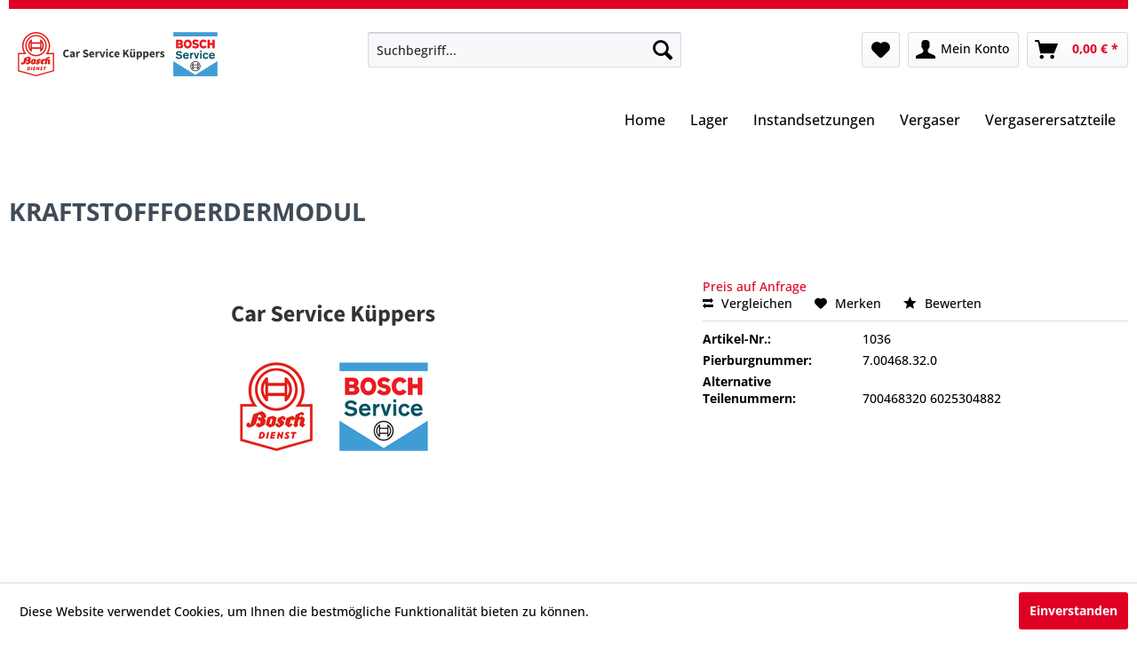

--- FILE ---
content_type: text/html; charset=UTF-8
request_url: https://shop.carservice-kueppers.de/neuteile/krafstoffpumpe/kraftstoffpumpen-und-zubehoer/176/kraftstofffoerdermodul
body_size: 9354
content:
<!DOCTYPE html> <html class="no-js" lang="de" itemscope="itemscope" itemtype="https://schema.org/WebPage"> <head> <meta charset="utf-8"> <meta name="author" content="" /> <meta name="robots" content="index,follow" /> <meta name="revisit-after" content="15 days" /> <meta name="keywords" content=" 7.00468.32.0 700468320 60 25 304 882 " /> <meta name="description" content="Pierburg Nummer: 7004683260 25 304 882" /> <meta property="og:type" content="product" /> <meta property="og:site_name" content="Carservice Küppers Onlineshop" /> <meta property="og:url" content="https://shop.carservice-kueppers.de/neuteile/krafstoffpumpe/kraftstoffpumpen-und-zubehoer/176/kraftstofffoerdermodul" /> <meta property="og:title" content="KRAFTSTOFFFOERDERMODUL" /> <meta property="og:description" content="Pierburg Nummer: 70046832 60 25 304 882" /> <meta property="og:image" content="" /> <meta property="product:brand" content="Pierburg" /> <meta property="product:price" content="0,01" /> <meta property="product:product_link" content="https://shop.carservice-kueppers.de/neuteile/krafstoffpumpe/kraftstoffpumpen-und-zubehoer/176/kraftstofffoerdermodul" /> <meta name="twitter:card" content="product" /> <meta name="twitter:site" content="Carservice Küppers Onlineshop" /> <meta name="twitter:title" content="KRAFTSTOFFFOERDERMODUL" /> <meta name="twitter:description" content="Pierburg Nummer: 70046832 60 25 304 882" /> <meta name="twitter:image" content="" /> <meta itemprop="copyrightHolder" content="Carservice Küppers Onlineshop" /> <meta itemprop="copyrightYear" content="2014" /> <meta itemprop="isFamilyFriendly" content="True" /> <meta itemprop="image" content="https://shop.carservice-kueppers.de/media/image/e1/c7/8c/logo_csk_02.png" /> <meta name="viewport" content="width=device-width, initial-scale=1.0"> <meta name="mobile-web-app-capable" content="yes"> <meta name="apple-mobile-web-app-title" content="Carservice Küppers Onlineshop"> <meta name="apple-mobile-web-app-capable" content="yes"> <meta name="apple-mobile-web-app-status-bar-style" content="default"> <link rel="apple-touch-icon-precomposed" href="/themes/Frontend/Responsive/frontend/_public/src/img/apple-touch-icon-precomposed.png"> <link rel="shortcut icon" href="/themes/Frontend/Kueppers/frontend/_public/src/img/favicon.ico"> <meta name="msapplication-navbutton-color" content="#DF0024" /> <meta name="application-name" content="Carservice Küppers Onlineshop" /> <meta name="msapplication-starturl" content="https://shop.carservice-kueppers.de/" /> <meta name="msapplication-window" content="width=1024;height=768" /> <meta name="msapplication-TileImage" content="/themes/Frontend/Responsive/frontend/_public/src/img/win-tile-image.png"> <meta name="msapplication-TileColor" content="#DF0024"> <meta name="theme-color" content="#DF0024" /> <link rel="canonical" href="https://shop.carservice-kueppers.de/neuteile/krafstoffpumpe/kraftstoffpumpen-und-zubehoer/176/kraftstofffoerdermodul" /> <title itemprop="name">KRAFTSTOFFFOERDERMODUL | KRAFTSTOFFPUMPEN und Zubehör | Krafstoffpumpe | _NEUTEILE | Carservice Küppers Onlineshop</title> <link href="/web/cache/1690217920_fc099a7971b3a7e54faf905794d95cd2.css" media="all" rel="stylesheet" type="text/css" /> </head> <body class="is--ctl-detail is--act-index" > <div class="page-wrap"> <noscript class="noscript-main"> <div class="alert is--warning"> <div class="alert--icon"> <i class="icon--element icon--warning"></i> </div> <div class="alert--content"> Um Carservice&#x20;K&#xFC;ppers&#x20;Onlineshop in vollem Umfang nutzen zu k&ouml;nnen, empfehlen wir Ihnen Javascript in Ihrem Browser zu aktiveren. </div> </div> </noscript> <header class="header-main"> <div class="top-bar"> <div class="container block-group"> <nav class="top-bar--navigation block" role="menubar">   <div class="navigation--entry entry--compare is--hidden" role="menuitem" aria-haspopup="true" data-drop-down-menu="true">   </div> <div class="navigation--entry entry--service has--drop-down" role="menuitem" aria-haspopup="true" data-drop-down-menu="true"> <i class="icon--service"></i> Service/Hilfe </div> </nav> </div> </div> <div class="container header--navigation"> <div class="logo-main block-group" role="banner"> <div class="logo--shop block"> <a class="logo--link" href="https://shop.carservice-kueppers.de/" title="Carservice Küppers Onlineshop - zur Startseite wechseln"> <picture> <source srcset="https://shop.carservice-kueppers.de/media/image/e1/c7/8c/logo_csk_02.png" media="(min-width: 78.75em)"> <source srcset="https://shop.carservice-kueppers.de/media/image/60/71/88/logo_csk_02gnT1CD3hCUQYP.png" media="(min-width: 64em)"> <source srcset="https://shop.carservice-kueppers.de/media/image/60/71/88/logo_csk_02gnT1CD3hCUQYP.png" media="(min-width: 48em)"> <img srcset="https://shop.carservice-kueppers.de/media/image/60/71/88/logo_csk_02gnT1CD3hCUQYP.png" alt="Carservice Küppers Onlineshop - zur Startseite wechseln" /> </picture> </a> </div> </div> <nav class="shop--navigation block-group"> <ul class="navigation--list block-group" role="menubar"> <li class="navigation--entry entry--menu-left" role="menuitem"> <a class="entry--link entry--trigger btn is--icon-left" href="#offcanvas--left" data-offcanvas="true" data-offCanvasSelector=".sidebar-main" aria-label="Menü"> <i class="icon--menu"></i> Menü </a> </li> <li class="navigation--entry entry--search" role="menuitem" data-search="true" aria-haspopup="true" data-minLength="3"> <a class="btn entry--link entry--trigger" href="#show-hide--search" title="Suche anzeigen / schließen" aria-label="Suche anzeigen / schließen"> <i class="icon--search"></i> <span class="search--display">Suchen</span> </a> <form action="/search" method="get" class="main-search--form"> <input type="search" name="sSearch" aria-label="Suchbegriff..." class="main-search--field" autocomplete="off" autocapitalize="off" placeholder="Suchbegriff..." maxlength="30" /> <button type="submit" class="main-search--button" aria-label="Suchen"> <i class="icon--search"></i> <span class="main-search--text">Suchen</span> </button> <div class="form--ajax-loader">&nbsp;</div> </form> <div class="main-search--results"></div> </li>  <li class="navigation--entry entry--notepad" role="menuitem"> <a href="https://shop.carservice-kueppers.de/note" title="Merkzettel" aria-label="Merkzettel" class="btn"> <i class="icon--heart"></i> </a> </li> <li class="navigation--entry entry--account with-slt" role="menuitem" data-offcanvas="true" data-offCanvasSelector=".account--dropdown-navigation"> <a href="https://shop.carservice-kueppers.de/account" title="Mein Konto" aria-label="Mein Konto" class="btn is--icon-left entry--link account--link"> <i class="icon--account"></i> <span class="account--display"> Mein Konto </span> </a> <div class="account--dropdown-navigation"> <div class="navigation--smartphone"> <div class="entry--close-off-canvas"> <a href="#close-account-menu" class="account--close-off-canvas" title="Menü schließen" aria-label="Menü schließen"> Menü schließen <i class="icon--arrow-right"></i> </a> </div> </div> <div class="account--menu is--rounded is--personalized"> <span class="navigation--headline"> Mein Konto </span> <div class="account--menu-container"> <ul class="sidebar--navigation navigation--list is--level0 show--active-items"> <li class="navigation--entry"> <span class="navigation--signin"> <a href="https://shop.carservice-kueppers.de/account#hide-registration" class="blocked--link btn is--primary navigation--signin-btn" data-collapseTarget="#registration" data-action="close"> Anmelden </a> <span class="navigation--register"> oder <a href="https://shop.carservice-kueppers.de/account#show-registration" class="blocked--link" data-collapseTarget="#registration" data-action="open"> registrieren </a> </span> </span> </li> <li class="navigation--entry"> <a href="https://shop.carservice-kueppers.de/account" title="Übersicht" class="navigation--link"> Übersicht </a> </li> <li class="navigation--entry"> <a href="https://shop.carservice-kueppers.de/account/profile" title="Persönliche Daten" class="navigation--link" rel="nofollow"> Persönliche Daten </a> </li> <li class="navigation--entry"> <a href="https://shop.carservice-kueppers.de/address/index/sidebar/" title="Adressen" class="navigation--link" rel="nofollow"> Adressen </a> </li> <li class="navigation--entry"> <a href="https://shop.carservice-kueppers.de/account/payment" title="Zahlungsarten" class="navigation--link" rel="nofollow"> Zahlungsarten </a> </li> <li class="navigation--entry"> <a href="https://shop.carservice-kueppers.de/account/orders" title="Bestellungen" class="navigation--link" rel="nofollow"> Bestellungen </a> </li> <li class="navigation--entry"> <a href="https://shop.carservice-kueppers.de/account/downloads" title="Sofortdownloads" class="navigation--link" rel="nofollow"> Sofortdownloads </a> </li> <li class="navigation--entry"> <a href="https://shop.carservice-kueppers.de/note" title="Merkzettel" class="navigation--link" rel="nofollow"> Merkzettel </a> </li> </ul> </div> </div> </div> </li> <li class="navigation--entry entry--cart" role="menuitem"> <a class="btn is--icon-left cart--link" href="https://shop.carservice-kueppers.de/checkout/cart" title="Warenkorb" aria-label="Warenkorb"> <span class="cart--display"> Warenkorb </span> <span class="badge is--primary is--minimal cart--quantity is--hidden">0</span> <i class="icon--basket"></i> <span class="cart--amount"> 0,00&nbsp;&euro; * </span> </a> <div class="ajax-loader">&nbsp;</div> </li>  </ul> </nav> <div class="container--ajax-cart" data-collapse-cart="true" data-displayMode="offcanvas"></div> </div> </header> <nav class="navigation-main"> <div class="container" data-menu-scroller="true" data-listSelector=".navigation--list.container" data-viewPortSelector=".navigation--list-wrapper"> <div class="navigation--list-wrapper"> <ul class="navigation--list container" role="menubar" itemscope="itemscope" itemtype="https://schema.org/SiteNavigationElement"> <li class="navigation--entry is--home" role="menuitem"><a class="navigation--link is--first" href="https://shop.carservice-kueppers.de/" title="Home" aria-label="Home" itemprop="url"><span itemprop="name">Home</span></a></li><li class="navigation--entry" role="menuitem"><a class="navigation--link" href="https://shop.carservice-kueppers.de/lager/" title="Lager" aria-label="Lager" itemprop="url"><span itemprop="name">Lager</span></a></li><li class="navigation--entry" role="menuitem"><a class="navigation--link" href="https://shop.carservice-kueppers.de/instandsetzungen/" title="Instandsetzungen" aria-label="Instandsetzungen" itemprop="url"><span itemprop="name">Instandsetzungen</span></a></li><li class="navigation--entry" role="menuitem"><a class="navigation--link" href="https://shop.carservice-kueppers.de/vergaser/" title="Vergaser" aria-label="Vergaser" itemprop="url"><span itemprop="name">Vergaser</span></a></li><li class="navigation--entry" role="menuitem"><a class="navigation--link" href="https://shop.carservice-kueppers.de/vergaserersatzteile/" title="Vergaserersatzteile" aria-label="Vergaserersatzteile" itemprop="url"><span itemprop="name">Vergaserersatzteile</span></a></li> </ul> </div> </div> </nav> <section class="content-main container block-group"> <nav class="content--breadcrumb block"> <a class="breadcrumb--button breadcrumb--link" href="https://shop.carservice-kueppers.de/neuteile/krafstoffpumpe/kraftstoffpumpen-und-zubehoer/" title="Übersicht"> <i class="icon--arrow-left"></i> <span class="breadcrumb--title">Übersicht</span> </a> <ul class="breadcrumb--list" role="menu" itemscope itemtype="https://schema.org/BreadcrumbList"> <li role="menuitem" class="breadcrumb--entry" itemprop="itemListElement" itemscope itemtype="https://schema.org/ListItem"> <a class="breadcrumb--link" href="https://shop.carservice-kueppers.de/neuteile/" title="_NEUTEILE" itemprop="item"> <link itemprop="url" href="https://shop.carservice-kueppers.de/neuteile/" /> <span class="breadcrumb--title" itemprop="name">_NEUTEILE</span> </a> <meta itemprop="position" content="0" /> </li> <li role="none" class="breadcrumb--separator"> <i class="icon--arrow-right"></i> </li> <li role="menuitem" class="breadcrumb--entry" itemprop="itemListElement" itemscope itemtype="https://schema.org/ListItem"> <a class="breadcrumb--link" href="https://shop.carservice-kueppers.de/neuteile/krafstoffpumpe/" title="Krafstoffpumpe" itemprop="item"> <link itemprop="url" href="https://shop.carservice-kueppers.de/neuteile/krafstoffpumpe/" /> <span class="breadcrumb--title" itemprop="name">Krafstoffpumpe</span> </a> <meta itemprop="position" content="1" /> </li> <li role="none" class="breadcrumb--separator"> <i class="icon--arrow-right"></i> </li> <li role="menuitem" class="breadcrumb--entry is--active" itemprop="itemListElement" itemscope itemtype="https://schema.org/ListItem"> <a class="breadcrumb--link" href="https://shop.carservice-kueppers.de/neuteile/krafstoffpumpe/kraftstoffpumpen-und-zubehoer/" title="KRAFTSTOFFPUMPEN und Zubehör" itemprop="item"> <link itemprop="url" href="https://shop.carservice-kueppers.de/neuteile/krafstoffpumpe/kraftstoffpumpen-und-zubehoer/" /> <span class="breadcrumb--title" itemprop="name">KRAFTSTOFFPUMPEN und Zubehör</span> </a> <meta itemprop="position" content="2" /> </li> </ul> </nav> <nav class="product--navigation"> <a href="#" class="navigation--link link--prev"> <div class="link--prev-button"> <span class="link--prev-inner">Zurück</span> </div> <div class="image--wrapper"> <div class="image--container"></div> </div> </a> <a href="#" class="navigation--link link--next"> <div class="link--next-button"> <span class="link--next-inner">Vor</span> </div> <div class="image--wrapper"> <div class="image--container"></div> </div> </a> </nav> <div class="content-main--inner"> <aside class="sidebar-main off-canvas"> <div class="navigation--smartphone"> <ul class="navigation--list "> <li class="navigation--entry entry--close-off-canvas"> <a href="#close-categories-menu" title="Menü schließen" class="navigation--link"> Menü schließen <i class="icon--arrow-right"></i> </a> </li> </ul> <div class="mobile--switches">   </div> </div> <div class="sidebar--categories-wrapper" data-subcategory-nav="true" data-mainCategoryId="3" data-categoryId="168" data-fetchUrl="/widgets/listing/getCategory/categoryId/168"> <div class="categories--headline navigation--headline"> Kategorien </div> <div class="sidebar--categories-navigation"> <ul class="sidebar--navigation categories--navigation navigation--list is--drop-down is--level0 is--rounded" role="menu"> <li class="navigation--entry" role="menuitem"> <a class="navigation--link" href="https://shop.carservice-kueppers.de/lager/" data-categoryId="240" data-fetchUrl="/widgets/listing/getCategory/categoryId/240" title="Lager" > Lager </a> </li> <li class="navigation--entry has--sub-children" role="menuitem"> <a class="navigation--link link--go-forward" href="https://shop.carservice-kueppers.de/instandsetzungen/" data-categoryId="232" data-fetchUrl="/widgets/listing/getCategory/categoryId/232" title="Instandsetzungen" > Instandsetzungen <span class="is--icon-right"> <i class="icon--arrow-right"></i> </span> </a> </li> <li class="navigation--entry has--sub-children" role="menuitem"> <a class="navigation--link link--go-forward" href="https://shop.carservice-kueppers.de/vergaser/" data-categoryId="63" data-fetchUrl="/widgets/listing/getCategory/categoryId/63" title="Vergaser" > Vergaser <span class="is--icon-right"> <i class="icon--arrow-right"></i> </span> </a> </li> <li class="navigation--entry" role="menuitem"> <a class="navigation--link" href="https://shop.carservice-kueppers.de/agr-ventile/" data-categoryId="85" data-fetchUrl="/widgets/listing/getCategory/categoryId/85" title="AGR-Ventile" > AGR-Ventile </a> </li> <li class="navigation--entry" role="menuitem"> <a class="navigation--link" href="https://shop.carservice-kueppers.de/vakuumpumpen/" data-categoryId="87" data-fetchUrl="/widgets/listing/getCategory/categoryId/87" title="Vakuumpumpen" > Vakuumpumpen </a> </li> <li class="navigation--entry" role="menuitem"> <a class="navigation--link" href="https://shop.carservice-kueppers.de/steuergeraete/" data-categoryId="88" data-fetchUrl="/widgets/listing/getCategory/categoryId/88" title="Steuergeräte" > Steuergeräte </a> </li> <li class="navigation--entry" role="menuitem"> <a class="navigation--link" href="https://shop.carservice-kueppers.de/drosselklappenstutzen/" data-categoryId="91" data-fetchUrl="/widgets/listing/getCategory/categoryId/91" title="Drosselklappenstutzen" > Drosselklappenstutzen </a> </li> <li class="navigation--entry" role="menuitem"> <a class="navigation--link" href="https://shop.carservice-kueppers.de/kraftstoffdruckregler/" data-categoryId="92" data-fetchUrl="/widgets/listing/getCategory/categoryId/92" title="Kraftstoffdruckregler" > Kraftstoffdruckregler </a> </li> <li class="navigation--entry" role="menuitem"> <a class="navigation--link" href="https://shop.carservice-kueppers.de/sekundaerluftpumpe/" data-categoryId="96" data-fetchUrl="/widgets/listing/getCategory/categoryId/96" title="Sekundärluftpumpe" > Sekundärluftpumpe </a> </li> <li class="navigation--entry has--sub-children" role="menuitem"> <a class="navigation--link link--go-forward" href="https://shop.carservice-kueppers.de/vergaserersatzteile/" data-categoryId="97" data-fetchUrl="/widgets/listing/getCategory/categoryId/97" title="Vergaserersatzteile" > Vergaserersatzteile <span class="is--icon-right"> <i class="icon--arrow-right"></i> </span> </a> </li> <li class="navigation--entry" role="menuitem"> <a class="navigation--link" href="https://shop.carservice-kueppers.de/fundgrube-sonstiges/" data-categoryId="102" data-fetchUrl="/widgets/listing/getCategory/categoryId/102" title="Fundgrube &amp; sonstiges" > Fundgrube & sonstiges </a> </li> <li class="navigation--entry has--sub-children" role="menuitem"> <a class="navigation--link link--go-forward" href="https://shop.carservice-kueppers.de/kraftstoffpumpen/" data-categoryId="127" data-fetchUrl="/widgets/listing/getCategory/categoryId/127" title="Kraftstoffpumpen" > Kraftstoffpumpen <span class="is--icon-right"> <i class="icon--arrow-right"></i> </span> </a> </li> <li class="navigation--entry" role="menuitem"> <a class="navigation--link" href="https://shop.carservice-kueppers.de/luftmassenmesser/" data-categoryId="129" data-fetchUrl="/widgets/listing/getCategory/categoryId/129" title="Luftmassenmesser" > Luftmassenmesser </a> </li> <li class="navigation--entry" role="menuitem"> <a class="navigation--link" href="https://shop.carservice-kueppers.de/druckwandler-agr/" data-categoryId="130" data-fetchUrl="/widgets/listing/getCategory/categoryId/130" title="Druckwandler (AGR)" > Druckwandler (AGR) </a> </li> <li class="navigation--entry" role="menuitem"> <a class="navigation--link" href="https://shop.carservice-kueppers.de/gasabscheider/" data-categoryId="131" data-fetchUrl="/widgets/listing/getCategory/categoryId/131" title="Gasabscheider" > Gasabscheider </a> </li> <li class="navigation--entry" role="menuitem"> <a class="navigation--link" href="https://shop.carservice-kueppers.de/saugrohr/" data-categoryId="132" data-fetchUrl="/widgets/listing/getCategory/categoryId/132" title="Saugrohr" > Saugrohr </a> </li> <li class="navigation--entry has--sub-children" role="menuitem"> <a class="navigation--link link--go-forward" href="https://shop.carservice-kueppers.de/cat/index/sCategory/133" data-categoryId="133" data-fetchUrl="/widgets/listing/getCategory/categoryId/133" title="Bosch" > Bosch <span class="is--icon-right"> <i class="icon--arrow-right"></i> </span> </a> </li> <li class="navigation--entry is--active has--sub-categories has--sub-children" role="menuitem"> <a class="navigation--link is--active has--sub-categories link--go-forward" href="https://shop.carservice-kueppers.de/neuteile/" data-categoryId="137" data-fetchUrl="/widgets/listing/getCategory/categoryId/137" title="_NEUTEILE" > _NEUTEILE <span class="is--icon-right"> <i class="icon--arrow-right"></i> </span> </a> <ul class="sidebar--navigation categories--navigation navigation--list is--level1 is--rounded" role="menu"> <li class="navigation--entry has--sub-children" role="menuitem"> <a class="navigation--link link--go-forward" href="https://shop.carservice-kueppers.de/neuteile/schadstoffreduzierung/" data-categoryId="138" data-fetchUrl="/widgets/listing/getCategory/categoryId/138" title="Schadstoffreduzierung" > Schadstoffreduzierung <span class="is--icon-right"> <i class="icon--arrow-right"></i> </span> </a> </li> <li class="navigation--entry has--sub-children" role="menuitem"> <a class="navigation--link link--go-forward" href="https://shop.carservice-kueppers.de/neuteile/elektrische-ventile/" data-categoryId="139" data-fetchUrl="/widgets/listing/getCategory/categoryId/139" title="elektrische Ventile" > elektrische Ventile <span class="is--icon-right"> <i class="icon--arrow-right"></i> </span> </a> </li> <li class="navigation--entry has--sub-children" role="menuitem"> <a class="navigation--link link--go-forward" href="https://shop.carservice-kueppers.de/neuteile/klappenstutzen/" data-categoryId="140" data-fetchUrl="/widgets/listing/getCategory/categoryId/140" title="Klappenstutzen" > Klappenstutzen <span class="is--icon-right"> <i class="icon--arrow-right"></i> </span> </a> </li> <li class="navigation--entry is--active has--sub-categories has--sub-children" role="menuitem"> <a class="navigation--link is--active has--sub-categories link--go-forward" href="https://shop.carservice-kueppers.de/neuteile/krafstoffpumpe/" data-categoryId="141" data-fetchUrl="/widgets/listing/getCategory/categoryId/141" title="Krafstoffpumpe" > Krafstoffpumpe <span class="is--icon-right"> <i class="icon--arrow-right"></i> </span> </a> <ul class="sidebar--navigation categories--navigation navigation--list is--level2 navigation--level-high is--rounded" role="menu"> <li class="navigation--entry" role="menuitem"> <a class="navigation--link" href="https://shop.carservice-kueppers.de/neuteile/krafstoffpumpe/dichtringe/" data-categoryId="164" data-fetchUrl="/widgets/listing/getCategory/categoryId/164" title="DICHTRINGE" > DICHTRINGE </a> </li> <li class="navigation--entry is--active" role="menuitem"> <a class="navigation--link is--active" href="https://shop.carservice-kueppers.de/neuteile/krafstoffpumpe/kraftstoffpumpen-und-zubehoer/" data-categoryId="168" data-fetchUrl="/widgets/listing/getCategory/categoryId/168" title="KRAFTSTOFFPUMPEN und Zubehör" > KRAFTSTOFFPUMPEN und Zubehör </a> </li> <li class="navigation--entry" role="menuitem"> <a class="navigation--link" href="https://shop.carservice-kueppers.de/neuteile/krafstoffpumpe/flansche/" data-categoryId="169" data-fetchUrl="/widgets/listing/getCategory/categoryId/169" title="FLANSCHE" > FLANSCHE </a> </li> <li class="navigation--entry" role="menuitem"> <a class="navigation--link" href="https://shop.carservice-kueppers.de/neuteile/krafstoffpumpe/geber/" data-categoryId="170" data-fetchUrl="/widgets/listing/getCategory/categoryId/170" title="GEBER" > GEBER </a> </li> <li class="navigation--entry" role="menuitem"> <a class="navigation--link" href="https://shop.carservice-kueppers.de/neuteile/krafstoffpumpe/tankmodule/" data-categoryId="171" data-fetchUrl="/widgets/listing/getCategory/categoryId/171" title="TANKMODULE" > TANKMODULE </a> </li> <li class="navigation--entry" role="menuitem"> <a class="navigation--link" href="https://shop.carservice-kueppers.de/neuteile/krafstoffpumpe/isoliermantel/" data-categoryId="172" data-fetchUrl="/widgets/listing/getCategory/categoryId/172" title="ISOLIERMANTEL" > ISOLIERMANTEL </a> </li> <li class="navigation--entry" role="menuitem"> <a class="navigation--link" href="https://shop.carservice-kueppers.de/neuteile/krafstoffpumpe/kraftstofftanks-und-zubehoer/" data-categoryId="173" data-fetchUrl="/widgets/listing/getCategory/categoryId/173" title="KRAFTSTOFFTANKS und Zubehör" > KRAFTSTOFFTANKS und Zubehör </a> </li> <li class="navigation--entry" role="menuitem"> <a class="navigation--link" href="https://shop.carservice-kueppers.de/neuteile/krafstoffpumpe/montagematerial/" data-categoryId="174" data-fetchUrl="/widgets/listing/getCategory/categoryId/174" title="MONTAGEMATERIAL" > MONTAGEMATERIAL </a> </li> <li class="navigation--entry" role="menuitem"> <a class="navigation--link" href="https://shop.carservice-kueppers.de/neuteile/krafstoffpumpe/schlingertoepfe/" data-categoryId="175" data-fetchUrl="/widgets/listing/getCategory/categoryId/175" title="SCHLINGERTOEPFE" > SCHLINGERTOEPFE </a> </li> </ul> </li> <li class="navigation--entry has--sub-children" role="menuitem"> <a class="navigation--link link--go-forward" href="https://shop.carservice-kueppers.de/neuteile/kraftstoffaufbereitung/" data-categoryId="142" data-fetchUrl="/widgets/listing/getCategory/categoryId/142" title="Kraftstoffaufbereitung" > Kraftstoffaufbereitung <span class="is--icon-right"> <i class="icon--arrow-right"></i> </span> </a> </li> <li class="navigation--entry has--sub-children" role="menuitem"> <a class="navigation--link link--go-forward" href="https://shop.carservice-kueppers.de/neuteile/kraftstoffventil/" data-categoryId="143" data-fetchUrl="/widgets/listing/getCategory/categoryId/143" title="Kraftstoffventil" > Kraftstoffventil <span class="is--icon-right"> <i class="icon--arrow-right"></i> </span> </a> </li> <li class="navigation--entry" role="menuitem"> <a class="navigation--link" href="https://shop.carservice-kueppers.de/neuteile/lambdasonde/" data-categoryId="144" data-fetchUrl="/widgets/listing/getCategory/categoryId/144" title="Lambdasonde" > Lambdasonde </a> </li> <li class="navigation--entry" role="menuitem"> <a class="navigation--link" href="https://shop.carservice-kueppers.de/neuteile/oelpumpe/" data-categoryId="145" data-fetchUrl="/widgets/listing/getCategory/categoryId/145" title="Ölpumpe" > Ölpumpe </a> </li> <li class="navigation--entry has--sub-children" role="menuitem"> <a class="navigation--link link--go-forward" href="https://shop.carservice-kueppers.de/neuteile/saugrohr-teile/" data-categoryId="146" data-fetchUrl="/widgets/listing/getCategory/categoryId/146" title="Saugrohr / Teile" > Saugrohr / Teile <span class="is--icon-right"> <i class="icon--arrow-right"></i> </span> </a> </li> <li class="navigation--entry has--sub-children" role="menuitem"> <a class="navigation--link link--go-forward" href="https://shop.carservice-kueppers.de/neuteile/sekundaerluftgeblaese/" data-categoryId="148" data-fetchUrl="/widgets/listing/getCategory/categoryId/148" title="Sekundärluftgebläse" > Sekundärluftgebläse <span class="is--icon-right"> <i class="icon--arrow-right"></i> </span> </a> </li> <li class="navigation--entry" role="menuitem"> <a class="navigation--link" href="https://shop.carservice-kueppers.de/neuteile/sekundaerluftventil/" data-categoryId="149" data-fetchUrl="/widgets/listing/getCategory/categoryId/149" title="Sekundärluftventil" > Sekundärluftventil </a> </li> <li class="navigation--entry has--sub-children" role="menuitem"> <a class="navigation--link link--go-forward" href="https://shop.carservice-kueppers.de/neuteile/steuer-regelgeraet/" data-categoryId="150" data-fetchUrl="/widgets/listing/getCategory/categoryId/150" title="Steuer- / Regelgerät" > Steuer- / Regelgerät <span class="is--icon-right"> <i class="icon--arrow-right"></i> </span> </a> </li> <li class="navigation--entry has--sub-children" role="menuitem"> <a class="navigation--link link--go-forward" href="https://shop.carservice-kueppers.de/neuteile/vakuumpumpe/" data-categoryId="151" data-fetchUrl="/widgets/listing/getCategory/categoryId/151" title="Vakuumpumpe" > Vakuumpumpe <span class="is--icon-right"> <i class="icon--arrow-right"></i> </span> </a> </li> <li class="navigation--entry has--sub-children" role="menuitem"> <a class="navigation--link link--go-forward" href="https://shop.carservice-kueppers.de/neuteile/vergaserteil/" data-categoryId="152" data-fetchUrl="/widgets/listing/getCategory/categoryId/152" title="Vergaserteil" > Vergaserteil <span class="is--icon-right"> <i class="icon--arrow-right"></i> </span> </a> </li> <li class="navigation--entry" role="menuitem"> <a class="navigation--link" href="https://shop.carservice-kueppers.de/neuteile/wasserpumpe/" data-categoryId="153" data-fetchUrl="/widgets/listing/getCategory/categoryId/153" title="Wasserpumpe" > Wasserpumpe </a> </li> <li class="navigation--entry has--sub-children" role="menuitem"> <a class="navigation--link link--go-forward" href="https://shop.carservice-kueppers.de/neuteile/werkzeuge-pruefmittel/" data-categoryId="154" data-fetchUrl="/widgets/listing/getCategory/categoryId/154" title="Werkzeuge / Prüfmittel" > Werkzeuge / Prüfmittel <span class="is--icon-right"> <i class="icon--arrow-right"></i> </span> </a> </li> </ul> </li> <li class="navigation--entry" role="menuitem"> <a class="navigation--link" href="https://shop.carservice-kueppers.de/einspritzduesen/" data-categoryId="226" data-fetchUrl="/widgets/listing/getCategory/categoryId/226" title="Einspritzdüsen" > Einspritzdüsen </a> </li> <li class="navigation--entry" role="menuitem"> <a class="navigation--link" href="https://shop.carservice-kueppers.de/ventile/" data-categoryId="220" data-fetchUrl="/widgets/listing/getCategory/categoryId/220" title="Ventile" > Ventile </a> </li> <li class="navigation--entry" role="menuitem"> <a class="navigation--link" href="https://shop.carservice-kueppers.de/diesel-einspritzpumpe/" data-categoryId="218" data-fetchUrl="/widgets/listing/getCategory/categoryId/218" title="Diesel Einspritzpumpe" > Diesel Einspritzpumpe </a> </li> </ul> </div> </div> </aside> <div class="content--wrapper"> <div class="content product--details" itemscope itemtype="https://schema.org/Product" data-product-navigation="/widgets/listing/productNavigation" data-category-id="168" data-main-ordernumber="1036" data-ajax-wishlist="true" data-compare-ajax="true" data-ajax-variants-container="true"> <header class="product--header"> <div class="product--info"> <h1 class="product--title" itemprop="name"> KRAFTSTOFFFOERDERMODUL </h1> <div class="product--rating-container"> <a href="#product--publish-comment" class="product--rating-link" rel="nofollow" title="Bewertung abgeben"> <span class="product--rating"> </span> </a> </div> </div> </header> <div class="product--detail-upper block-group"> <div class="product--image-container image-slider" > <div class="image-slider--container no--image no--thumbnails"> <div class="image-slider--slide"> <div class="image--box image-slider--item"> <span class="image--element" data-alt="KRAFTSTOFFFOERDERMODUL"> <span class="image--media"> <img src="/themes/Frontend/Kueppers/frontend/_public/src/img/no-picture.jpg" alt="KRAFTSTOFFFOERDERMODUL" itemprop="image" /> </span> </span> </div> </div> </div> </div> <div class="product--buybox block"> <meta itemprop="brand" content="Pierburg"/> <div itemprop="offers" itemscope itemtype="http://schema.org/Offer" class="buybox--inner"> <meta itemprop="priceCurrency" content="EUR"/> <a href="/anfrage-formular?sInquiry=detail&sOrdernumber=1036">Preis auf Anfrage</a> <div class="product--configurator"> </div> <nav class="product--actions"> <form action="https://shop.carservice-kueppers.de/compare/add_article/articleID/176" method="post" class="action--form"> <button type="submit" data-product-compare-add="true" title="Vergleichen" class="action--link action--compare"> <i class="icon--compare"></i> Vergleichen </button> </form> <form action="https://shop.carservice-kueppers.de/note/add/ordernumber/1036" method="post" class="action--form"> <button type="submit" class="action--link link--notepad" title="Auf den Merkzettel" data-ajaxUrl="https://shop.carservice-kueppers.de/note/ajaxAdd/ordernumber/1036" data-text="Gemerkt"> <i class="icon--heart"></i> <span class="action--text">Merken</span> </button> </form> <a href="#content--product-reviews" data-show-tab="true" class="action--link link--publish-comment" rel="nofollow" title="Bewertung abgeben"> <i class="icon--star"></i> Bewerten </a> </nav> </div> <ul class="product--base-info list--unstyled"> <li class="base-info--entry entry--sku"> <strong class="entry--label"> Artikel-Nr.: </strong> <meta itemprop="productID" content="176"/> <span class="entry--content" itemprop="sku"> 1036 </span> </li> <li class="base-info--entry entry--attr6"> <strong class="entry--label"> Pierburgnummer: </strong> <span class="entry--content" itemprop="attr6"> 7.00468.32.0 </span> </li> <li class="base-info--entry entry-attribute"> <strong class="entry--label"> Alternative Teilenummern:  </strong> <span class="entry--content"> 700468320 6025304882 </span> </li> </ul> </div> </div> <div class="tab-menu--product"> <div class="tab--navigation"> <a href="#" class="tab--link" title="Beschreibung" data-tabName="description">Beschreibung</a> <a href="#" class="tab--link" title="Bewertungen" data-tabName="rating"> Bewertungen <span class="product--rating-count">0</span> </a> </div> <div class="tab--container-list"> <div class="tab--container"> <div class="tab--header"> <a href="#" class="tab--title" title="Beschreibung">Beschreibung</a> </div> <div class="tab--preview"> Pierburg Nummer: 70046832 60 25 304 882<a href="#" class="tab--link" title=" mehr"> mehr</a> </div> <div class="tab--content"> <div class="buttons--off-canvas"> <a href="#" title="Menü schließen" class="close--off-canvas"> <i class="icon--arrow-left"></i> Menü schließen </a> </div> <div class="content--description"> <div class="content--title"> Produktinformationen "KRAFTSTOFFFOERDERMODUL" </div> <div class="product--description" itemprop="description"> <b>Pierburg Nummer: </b><br>70046832<br><br>60 25 304 882 </div> <div class="content--title"> Weiterführende Links zu "KRAFTSTOFFFOERDERMODUL" </div> <ul class="content--list list--unstyled"> <li class="list--entry"> <a href="https://shop.carservice-kueppers.de/anfrage-formular?sInquiry=detail&sOrdernumber=1036" rel="nofollow" class="content--link link--contact" title="Fragen zum Artikel?"> <i class="icon--arrow-right"></i> Fragen zum Artikel? </a> </li> <li class="list--entry"> <a href="https://shop.carservice-kueppers.de/listing/manufacturer/sSupplier/1" target="_parent" class="content--link link--supplier" title="Weitere Artikel von Pierburg"> <i class="icon--arrow-right"></i> Weitere Artikel von Pierburg </a> </li> </ul> </div> </div> </div> <div class="tab--container"> <div class="tab--header"> <a href="#" class="tab--title" title="Bewertungen">Bewertungen</a> <span class="product--rating-count">0</span> </div> <div class="tab--preview"> Bewertungen lesen, schreiben und diskutieren...<a href="#" class="tab--link" title=" mehr"> mehr</a> </div> <div id="tab--product-comment" class="tab--content"> <div class="buttons--off-canvas"> <a href="#" title="Menü schließen" class="close--off-canvas"> <i class="icon--arrow-left"></i> Menü schließen </a> </div> <div class="content--product-reviews" id="detail--product-reviews"> <div class="content--title"> Kundenbewertungen für "KRAFTSTOFFFOERDERMODUL" </div> <div class="review--form-container"> <div id="product--publish-comment" class="content--title"> Bewertung schreiben </div> <div class="alert is--warning is--rounded"> <div class="alert--icon"> <i class="icon--element icon--warning"></i> </div> <div class="alert--content"> Bewertungen werden nach Überprüfung freigeschaltet. </div> </div> <form method="post" action="https://shop.carservice-kueppers.de/neuteile/krafstoffpumpe/kraftstoffpumpen-und-zubehoer/176/kraftstofffoerdermodul?action=rating#detail--product-reviews" class="content--form review--form"> <input name="sVoteName" type="text" value="" class="review--field" aria-label="Ihr Name" placeholder="Ihr Name" /> <input name="sVoteMail" type="email" value="" class="review--field" aria-label="Ihre E-Mail-Adresse" placeholder="Ihre E-Mail-Adresse*" required="required" aria-required="true" /> <input name="sVoteSummary" type="text" value="" id="sVoteSummary" class="review--field" aria-label="Zusammenfassung" placeholder="Zusammenfassung*" required="required" aria-required="true" /> <div class="field--select review--field select-field"> <select name="sVoteStars" aria-label="Bewertung abgeben"> <option value="10">10 sehr gut</option> <option value="9">9</option> <option value="8">8</option> <option value="7">7</option> <option value="6">6</option> <option value="5">5</option> <option value="4">4</option> <option value="3">3</option> <option value="2">2</option> <option value="1">1 sehr schlecht</option> </select> </div> <textarea name="sVoteComment" placeholder="Ihre Meinung" cols="3" rows="2" class="review--field" aria-label="Ihre Meinung"></textarea> <div> <div class="captcha--placeholder" data-captcha="true" data-src="/widgets/Captcha/getCaptchaByName/captchaName/default" data-errorMessage="Bitte füllen Sie das Captcha-Feld korrekt aus." data-hasError="true"> </div> <input type="hidden" name="captchaName" value="default" /> </div> <p class="review--notice"> Die mit einem * markierten Felder sind Pflichtfelder. </p> <p class="privacy-information block-group"> <input name="privacy-checkbox" type="checkbox" id="privacy-checkbox" required="required" aria-label="Ich habe die Datenschutzbestimmungen zur Kenntnis genommen." aria-required="true" value="1" class="is--required" /> <label for="privacy-checkbox"> Ich habe die <a title="Datenschutzbestimmungen" href="https://shop.carservice-kueppers.de/datenschutz" target="_blank">Datenschutzbestimmungen</a> zur Kenntnis genommen. </label> </p> <div class="review--actions"> <button type="submit" class="btn is--primary" name="Submit"> Speichern </button> </div> </form> </div> </div> </div> </div> </div> </div> <div class="tab-menu--cross-selling"> <div class="tab--navigation"> <a href="#content--also-bought" title="Kunden kauften auch" class="tab--link">Kunden kauften auch</a> <a href="#content--customer-viewed" title="Kunden haben sich ebenfalls angesehen" class="tab--link">Kunden haben sich ebenfalls angesehen</a> </div> <div class="tab--container-list"> <div class="tab--container" data-tab-id="alsobought"> <div class="tab--header"> <a href="#" class="tab--title" title="Kunden kauften auch">Kunden kauften auch</a> </div> <div class="tab--content content--also-bought"> </div> </div> <div class="tab--container" data-tab-id="alsoviewed"> <div class="tab--header"> <a href="#" class="tab--title" title="Kunden haben sich ebenfalls angesehen">Kunden haben sich ebenfalls angesehen</a> </div> <div class="tab--content content--also-viewed"> </div> </div> </div> </div> </div> </div> <div class="last-seen-products is--hidden" data-last-seen-products="true" data-productLimit="5"> <div class="last-seen-products--title"> Zuletzt angesehen </div> <div class="last-seen-products--slider product-slider" data-product-slider="true"> <div class="last-seen-products--container product-slider--container"></div> </div> </div> </div> </section> <footer class="footer-main"> <div class="container"> <div class="footer--columns block-group"> <div class="footer--column column--hotline is--first block"> <div class="column--headline">Service Hotline</div> <div class="column--content"> <p class="column--desc">Telefonische Unterst&uuml;tzung und Beratung unter:<br /><br /><a href="tel: +4924621404" class="footer--phone-link">+49 (0) 24 62 - 14 04</a><br/>Montag bis Freitag<br/>8:00 – 12:15 und 13:00 – 17:00 Uhr<br/>Samstag geschlossen</p> </div> </div> <div class="footer--column column--menu block"> <div class="column--headline">Shop Service</div> <nav class="column--navigation column--content"> <ul class="navigation--list" role="menu"> <li class="navigation--entry" role="menuitem"> <a class="navigation--link" href="https://shop.carservice-kueppers.de/maengelgewaehrleistung" title="Mängelgewährleistung"> Mängelgewährleistung </a> </li> <li class="navigation--entry" role="menuitem"> <a class="navigation--link" href="https://shop.carservice-kueppers.de/kontaktformular" title="Kontaktformular" target="_self"> Kontaktformular </a> </li> <li class="navigation--entry" role="menuitem"> <a class="navigation--link" href="https://shop.carservice-kueppers.de/versand-und-zahlungsbedingungen" title="Versand und Zahlungsbedingungen"> Versand und Zahlungsbedingungen </a> </li> <li class="navigation--entry" role="menuitem"> <a class="navigation--link" href="https://shop.carservice-kueppers.de/rueckgabe" title="Rückgabe" target="_self"> Rückgabe </a> </li> <li class="navigation--entry" role="menuitem"> <a class="navigation--link" href="https://shop.carservice-kueppers.de/widerrufsrecht" title="Widerrufsrecht"> Widerrufsrecht </a> </li> <li class="navigation--entry" role="menuitem"> <a class="navigation--link" href="https://shop.carservice-kueppers.de/agb" title="AGB"> AGB </a> </li> </ul> </nav> </div> <div class="footer--column column--menu block"> <div class="column--headline">Informationen</div> <nav class="column--navigation column--content"> <ul class="navigation--list" role="menu"> <li class="navigation--entry" role="menuitem"> <a class="navigation--link" href="https://shop.carservice-kueppers.de/datenschutz" title="Datenschutz"> Datenschutz </a> </li> <li class="navigation--entry" role="menuitem"> <a class="navigation--link" href="https://shop.carservice-kueppers.de/impressum" title="Impressum"> Impressum </a> </li> </ul> </nav> </div> </div> <div class="footer--bottom"> <div class="footer--vat-info"> <p class="vat-info--text"> * Alle Preise inkl. gesetzl. Mehrwertsteuer zzgl. <a title="Versandkosten" href="https://shop.carservice-kueppers.de/versand-und-zahlungsbedingungen">Versandkosten</a> und ggf. Nachnahmegebühren, wenn nicht anders beschrieben </p> </div> <div class="container footer-minimal"> <div class="footer--service-menu"> </div> </div> <div class="footer--copyright"> Realisiert mit Shopware </div> <div class="footer--logo"> <i class="icon--shopware"></i> </div> </div> </div> </footer> </div> <div class="page-wrap--cookie-permission is--hidden" data-cookie-permission="true" data-urlPrefix="https://shop.carservice-kueppers.de/" data-title="Cookie-Richtlinien" data-cookieTimeout="60" data-shopId="1"> <div class="cookie-permission--container cookie-mode--0"> <div class="cookie-permission--content"> Diese Website verwendet Cookies, um Ihnen die bestmögliche Funktionalität bieten zu können. </div> <div class="cookie-permission--button"> <a href="#" class="cookie-permission--accept-button btn is--primary is--large is--center"> Einverstanden </a> </div> </div> </div> <script id="footer--js-inline">
var timeNow = 1769451701;
var secureShop = true;
var asyncCallbacks = [];
document.asyncReady = function (callback) {
asyncCallbacks.push(callback);
};
var controller = controller || {"home":"https:\/\/shop.carservice-kueppers.de\/","vat_check_enabled":"","vat_check_required":"","register":"https:\/\/shop.carservice-kueppers.de\/register","checkout":"https:\/\/shop.carservice-kueppers.de\/checkout","ajax_search":"https:\/\/shop.carservice-kueppers.de\/ajax_search","ajax_cart":"https:\/\/shop.carservice-kueppers.de\/checkout\/ajaxCart","ajax_validate":"https:\/\/shop.carservice-kueppers.de\/register","ajax_add_article":"https:\/\/shop.carservice-kueppers.de\/checkout\/addArticle","ajax_listing":"\/widgets\/listing\/listingCount","ajax_cart_refresh":"https:\/\/shop.carservice-kueppers.de\/checkout\/ajaxAmount","ajax_address_selection":"https:\/\/shop.carservice-kueppers.de\/address\/ajaxSelection","ajax_address_editor":"https:\/\/shop.carservice-kueppers.de\/address\/ajaxEditor"};
var snippets = snippets || { "noCookiesNotice": "Es wurde festgestellt, dass Cookies in Ihrem Browser deaktiviert sind. Um Carservice\x20K\u00FCppers\x20Onlineshop in vollem Umfang nutzen zu k\u00f6nnen, empfehlen wir Ihnen, Cookies in Ihrem Browser zu aktiveren." };
var themeConfig = themeConfig || {"offcanvasOverlayPage":true};
var lastSeenProductsConfig = lastSeenProductsConfig || {"baseUrl":"","shopId":1,"noPicture":"\/themes\/Frontend\/Kueppers\/frontend\/_public\/src\/img\/no-picture.jpg","productLimit":"5","currentArticle":{"articleId":176,"linkDetailsRewritten":"https:\/\/shop.carservice-kueppers.de\/neuteile\/krafstoffpumpe\/kraftstoffpumpen-und-zubehoer\/176\/kraftstofffoerdermodul","articleName":"KRAFTSTOFFFOERDERMODUL <b>Pierburg Nummer: <\/b> 70046832  60 25 304 882","imageTitle":null,"images":[]}};
var csrfConfig = csrfConfig || {"generateUrl":"\/csrftoken","basePath":"\/","shopId":1};
var statisticDevices = [
{ device: 'mobile', enter: 0, exit: 767 },
{ device: 'tablet', enter: 768, exit: 1259 },
{ device: 'desktop', enter: 1260, exit: 5160 }
];
var cookieRemoval = cookieRemoval || 0;
</script> <script>
var datePickerGlobalConfig = datePickerGlobalConfig || {
locale: {
weekdays: {
shorthand: ['So', 'Mo', 'Di', 'Mi', 'Do', 'Fr', 'Sa'],
longhand: ['Sonntag', 'Montag', 'Dienstag', 'Mittwoch', 'Donnerstag', 'Freitag', 'Samstag']
},
months: {
shorthand: ['Jan', 'Feb', 'Mär', 'Apr', 'Mai', 'Jun', 'Jul', 'Aug', 'Sep', 'Okt', 'Nov', 'Dez'],
longhand: ['Januar', 'Februar', 'März', 'April', 'Mai', 'Juni', 'Juli', 'August', 'September', 'Oktober', 'November', 'Dezember']
},
firstDayOfWeek: 1,
weekAbbreviation: 'KW',
rangeSeparator: ' bis ',
scrollTitle: 'Zum Wechseln scrollen',
toggleTitle: 'Zum Öffnen klicken',
daysInMonth: [31, 28, 31, 30, 31, 30, 31, 31, 30, 31, 30, 31]
},
dateFormat: 'Y-m-d',
timeFormat: ' H:i:S',
altFormat: 'j. F Y',
altTimeFormat: ' - H:i'
};
</script> <iframe id="refresh-statistics" width="0" height="0" style="display:none;"></iframe> <script>
/**
* @returns { boolean }
*/
function hasCookiesAllowed () {
if (window.cookieRemoval === 0) {
return true;
}
if (window.cookieRemoval === 1) {
if (document.cookie.indexOf('cookiePreferences') !== -1) {
return true;
}
return document.cookie.indexOf('cookieDeclined') === -1;
}
/**
* Must be cookieRemoval = 2, so only depends on existence of `allowCookie`
*/
return document.cookie.indexOf('allowCookie') !== -1;
}
/**
* @returns { boolean }
*/
function isDeviceCookieAllowed () {
var cookiesAllowed = hasCookiesAllowed();
if (window.cookieRemoval !== 1) {
return cookiesAllowed;
}
return cookiesAllowed && document.cookie.indexOf('"name":"x-ua-device","active":true') !== -1;
}
function isSecure() {
return window.secureShop !== undefined && window.secureShop === true;
}
(function(window, document) {
var par = document.location.search.match(/sPartner=([^&])+/g),
pid = (par && par[0]) ? par[0].substring(9) : null,
cur = document.location.protocol + '//' + document.location.host,
ref = document.referrer.indexOf(cur) === -1 ? document.referrer : null,
url = "/widgets/index/refreshStatistic",
pth = document.location.pathname.replace("https://shop.carservice-kueppers.de/", "/");
url += url.indexOf('?') === -1 ? '?' : '&';
url += 'requestPage=' + encodeURIComponent(pth);
url += '&requestController=' + encodeURI("detail");
if(pid) { url += '&partner=' + pid; }
if(ref) { url += '&referer=' + encodeURIComponent(ref); }
url += '&articleId=' + encodeURI("176");
if (isDeviceCookieAllowed()) {
var i = 0,
device = 'desktop',
width = window.innerWidth,
breakpoints = window.statisticDevices;
if (typeof width !== 'number') {
width = (document.documentElement.clientWidth !== 0) ? document.documentElement.clientWidth : document.body.clientWidth;
}
for (; i < breakpoints.length; i++) {
if (width >= ~~(breakpoints[i].enter) && width <= ~~(breakpoints[i].exit)) {
device = breakpoints[i].device;
}
}
document.cookie = 'x-ua-device=' + device + '; path=/' + (isSecure() ? '; secure;' : '');
}
document
.getElementById('refresh-statistics')
.src = url;
})(window, document);
</script> <script async src="/web/cache/1690217920_fc099a7971b3a7e54faf905794d95cd2.js" id="main-script"></script> <script>
/**
* Wrap the replacement code into a function to call it from the outside to replace the method when necessary
*/
var replaceAsyncReady = window.replaceAsyncReady = function() {
document.asyncReady = function (callback) {
if (typeof callback === 'function') {
window.setTimeout(callback.apply(document), 0);
}
};
};
document.getElementById('main-script').addEventListener('load', function() {
if (!asyncCallbacks) {
return false;
}
for (var i = 0; i < asyncCallbacks.length; i++) {
if (typeof asyncCallbacks[i] === 'function') {
asyncCallbacks[i].call(document);
}
}
replaceAsyncReady();
});
</script> </body> </html>